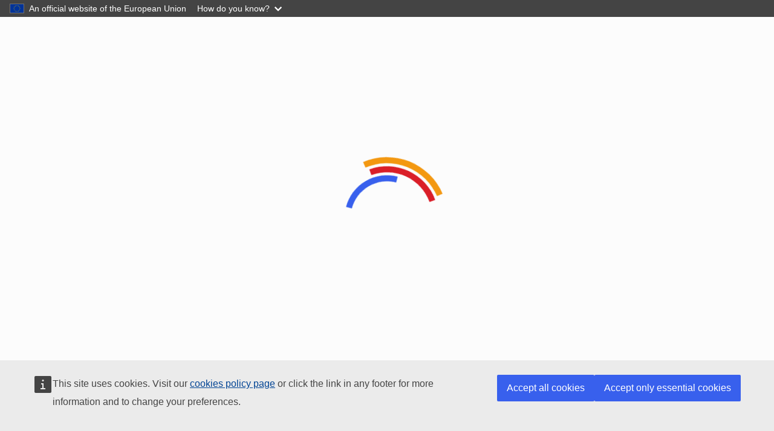

--- FILE ---
content_type: text/html; charset=utf-8
request_url: https://recruitment.jrc.ec.europa.eu/showprj.php?type=A&id=1966&target=
body_size: 50615
content:
<!doctype html>
<html class="eui-t-eui-legacy eui-fixed-page-top" data-beasties-container="">
  <head>
    <meta charset="utf-8">
    <title>JRC Recruitment Portal</title>
    <base href="/">

    <meta name="viewport" content="width=device-width, initial-scale=1">
    <meta content="IE=edge,chrome=1" http-equiv="X-UA-Compatible">

    <link rel="icon" type="image/x-icon" href="favicon.ico">

    <script type="application/json" nonce="NGINX_CSP_NONCE">
      {
        "utility": "cck",
        "url": "https://ec.europa.eu/info/cookies_en"
      }
    </script>

    <script type="application/json" nonce="NGINX_CSP_NONCE">
      {
        "utility": "analytics",
        "siteID": "141f9692-3549-45bc-ab69-0d3e2c2b347c",
        "sitePath": ["recruitment.jrc.ec.europa.eu"],
        "instance": "ec.europa.eu",
        "mode": "manual"
      }
    </script>

    <script defer="" src="https://webtools.europa.eu/load.js?globan=1110&amp;spa=1" type="text/javascript" nonce="NGINX_CSP_NONCE"></script>
  <style nonce="NGINX_CSP_NONCE">/*! normalize.css v8.0.1 | MIT License | github.com/necolas/normalize.css */html{-webkit-text-size-adjust:100%}:root{--eui-bc-transparent:#0000;--eui-bc-branding-120:#003676;--eui-bc-branding-120-contrast:#fff;--eui-bc-branding-100:#004494;--eui-bc-branding-100-contrast:#fff;--eui-bc-branding-80:#3369a9;--eui-bc-branding-80-contrast:#fff;--eui-bc-primary-160:#0a1f6c;--eui-bc-primary-160-contrast:#fff;--eui-bc-primary-140:#0f2fa2;--eui-bc-primary-140-contrast:#fff;--eui-bc-primary-130:#1338bd;--eui-bc-primary-130-contrast:#fff;--eui-bc-primary-120:#143fd9;--eui-bc-primary-120-contrast:#fff;--eui-bc-primary-110:#2651eb;--eui-bc-primary-110-contrast:#fff;--eui-bc-primary-100:#3860ed;--eui-bc-primary-100-contrast:#fff;--eui-bc-primary-80:#5577f0;--eui-bc-primary-80-contrast:#fff;--eui-bc-primary-60:#89a1f4;--eui-bc-primary-60-contrast:#000;--eui-bc-primary-40:#b1c0f8;--eui-bc-primary-40-contrast:#000;--eui-bc-primary-20:#d8e0fb;--eui-bc-primary-20-contrast:#000;--eui-bc-primary-10:#ebf3fd;--eui-bc-primary-10-contrast:#000;--eui-bc-primary-5:#f3f6fa;--eui-bc-primary-5-contrast:#000;--eui-bc-primary-0:#fff;--eui-bc-primary-0-contrast:#000;--eui-bc-neutral-160:#131313;--eui-bc-neutral-160-contrast:#fff;--eui-bc-neutral-140:#1d1d1d;--eui-bc-neutral-140-contrast:#fff;--eui-bc-neutral-130:#222;--eui-bc-neutral-130-contrast:#fff;--eui-bc-neutral-120:#262626;--eui-bc-neutral-120-contrast:#fff;--eui-bc-neutral-110:#2b2b2b;--eui-bc-neutral-110-contrast:#fff;--eui-bc-neutral-100:#303030;--eui-bc-neutral-100-contrast:#fff;--eui-bc-neutral-80:#595959;--eui-bc-neutral-80-contrast:#fff;--eui-bc-neutral-60:#838383;--eui-bc-neutral-60-contrast:#fff;--eui-bc-neutral-40:#acacac;--eui-bc-neutral-40-contrast:#000;--eui-bc-neutral-20:#d6d6d6;--eui-bc-neutral-20-contrast:#000;--eui-bc-neutral-10:#eaeaea;--eui-bc-neutral-10-contrast:#000;--eui-bc-neutral-5:#f5f5f5;--eui-bc-neutral-5-contrast:#000;--eui-bc-neutral-3:#f9f9f9;--eui-bc-neutral-3-contrast:#000;--eui-bc-neutral-0:#fff;--eui-bc-neutral-0-contrast:#000;--eui-bc-accent-160:#e08700;--eui-bc-accent-160-contrast:#000;--eui-bc-accent-140:#ff9d0a;--eui-bc-accent-140-contrast:#000;--eui-bc-accent-130:#ffa724;--eui-bc-accent-130-contrast:#000;--eui-bc-accent-120:#ffad33;--eui-bc-accent-120-contrast:#000;--eui-bc-accent-110:#ffb74d;--eui-bc-accent-110-contrast:#000;--eui-bc-accent-100:#ffbe5c;--eui-bc-accent-100-contrast:#000;--eui-bc-accent-80:#ffcb7c;--eui-bc-accent-80-contrast:#000;--eui-bc-accent-60:#ffd89d;--eui-bc-accent-60-contrast:#000;--eui-bc-accent-40:#ffe5be;--eui-bc-accent-40-contrast:#000;--eui-bc-accent-20:#fff2de;--eui-bc-accent-20-contrast:#000;--eui-bc-accent-10:#fff9ef;--eui-bc-accent-10-contrast:#000;--eui-bc-accent-5:#fffcf7;--eui-bc-accent-5-contrast:#000;--eui-bc-accent-0:#fff;--eui-bc-accent-0-contrast:#000;--eui-bc-info-160:#033863;--eui-bc-info-160-contrast:#fff;--eui-bc-info-140:#044e8b;--eui-bc-info-140-contrast:#fff;--eui-bc-info-130:#04579b;--eui-bc-info-130-contrast:#fff;--eui-bc-info-120:#0462ae;--eui-bc-info-120-contrast:#fff;--eui-bc-info-110:#046abd;--eui-bc-info-110-contrast:#fff;--eui-bc-info-100:#0578d6;--eui-bc-info-100-contrast:#fff;--eui-bc-info-80:#2791e7;--eui-bc-info-80-contrast:#fff;--eui-bc-info-60:#51a6ec;--eui-bc-info-60-contrast:#fff;--eui-bc-info-40:#8cc5f2;--eui-bc-info-40-contrast:#000;--eui-bc-info-20:#c8e3f9;--eui-bc-info-20-contrast:#000;--eui-bc-info-10:#e3f1fc;--eui-bc-info-10-contrast:#000;--eui-bc-info-5:#f0f7fd;--eui-bc-info-5-contrast:#000;--eui-bc-info-0:#fff;--eui-bc-info-0-contrast:#000;--eui-bc-success-160:#0e401d;--eui-bc-success-160-contrast:#fff;--eui-bc-success-140:#16612b;--eui-bc-success-140-contrast:#fff;--eui-bc-success-130:#197132;--eui-bc-success-130-contrast:#fff;--eui-bc-success-120:#1d813a;--eui-bc-success-120-contrast:#fff;--eui-bc-success-110:#209141;--eui-bc-success-110-contrast:#fff;--eui-bc-success-100:#24a148;--eui-bc-success-100-contrast:#fff;--eui-bc-success-80:#50b46d;--eui-bc-success-80-contrast:#fff;--eui-bc-success-60:#7cc791;--eui-bc-success-60-contrast:#000;--eui-bc-success-40:#a7d9b6;--eui-bc-success-40-contrast:#000;--eui-bc-success-20:#d3ecda;--eui-bc-success-20-contrast:#000;--eui-bc-success-10:#e9f6ed;--eui-bc-success-10-contrast:#000;--eui-bc-success-5:#f4faf6;--eui-bc-success-5-contrast:#000;--eui-bc-success-0:#fff;--eui-bc-success-0-contrast:#000;--eui-bc-warning-160:#613d07;--eui-bc-warning-160-contrast:#fff;--eui-bc-warning-140:#925b0a;--eui-bc-warning-140-contrast:#fff;--eui-bc-warning-130:#aa6a0c;--eui-bc-warning-130-contrast:#fff;--eui-bc-warning-120:#c27a0e;--eui-bc-warning-120-contrast:#fff;--eui-bc-warning-110:#db890f;--eui-bc-warning-110-contrast:#000;--eui-bc-warning-100:#f39811;--eui-bc-warning-100-contrast:#000;--eui-bc-warning-80:#f5ad41;--eui-bc-warning-80-contrast:#000;--eui-bc-warning-60:#f8c170;--eui-bc-warning-60-contrast:#000;--eui-bc-warning-40:#fad6a0;--eui-bc-warning-40-contrast:#000;--eui-bc-warning-20:#fdeacf;--eui-bc-warning-20-contrast:#000;--eui-bc-warning-10:#fef5e7;--eui-bc-warning-10-contrast:#000;--eui-bc-warning-5:#fefaf3;--eui-bc-warning-5-contrast:#000;--eui-bc-warning-0:#fff;--eui-bc-warning-0-contrast:#000;--eui-bc-danger-160:#570c10;--eui-bc-danger-160-contrast:#fff;--eui-bc-danger-140:#831218;--eui-bc-danger-140-contrast:#fff;--eui-bc-danger-130:#99151c;--eui-bc-danger-130-contrast:#fff;--eui-bc-danger-120:#ae1820;--eui-bc-danger-120-contrast:#fff;--eui-bc-danger-110:#c41b24;--eui-bc-danger-110-contrast:#fff;--eui-bc-danger-100:#da1e28;--eui-bc-danger-100-contrast:#fff;--eui-bc-danger-80:#e14b53;--eui-bc-danger-80-contrast:#fff;--eui-bc-danger-60:#e9787e;--eui-bc-danger-60-contrast:#000;--eui-bc-danger-40:#f0a5a9;--eui-bc-danger-40-contrast:#000;--eui-bc-danger-20:#f8d2d4;--eui-bc-danger-20-contrast:#000;--eui-bc-danger-10:#fbe9ea;--eui-bc-danger-10-contrast:#000;--eui-bc-danger-5:#fdf4f4;--eui-bc-danger-5-contrast:#000;--eui-bc-danger-0:#fff;--eui-bc-danger-0-contrast:#000;--eui-c-white:var(--eui-bc-neutral-0);--eui-c-neutral-min:var(--eui-bc-neutral-0);--eui-c-black:var(--eui-bc-neutral-160);--eui-c-neutral-max:var(--eui-bc-neutral-160);--eui-c-bg:#fcfcfc;--eui-c-text:var(--eui-bc-neutral-100);--eui-c-focus-visible:var(--eui-bc-primary-100);--eui-c-focus:var(--eui-bc-primary-20);--eui-c-hover:var(--eui-bc-primary-5);--eui-c-hover-disabled:var(--eui-bc-neutral-10);--eui-c-active:var(--eui-bc-primary-10);--eui-c-disabled:var(--eui-bc-neutral-60);--eui-c-neutral:var(--eui-bc-neutral-100);--eui-c-neutral-contrast:var(--eui-bc-neutral-100-contrast);--eui-c-neutral-darker:var(--eui-bc-neutral-140);--eui-c-neutral-darker-contrast:var(--eui-bc-neutral-140-contrast);--eui-c-neutral-dark:var(--eui-bc-neutral-110);--eui-c-neutral-dark-contrast:var(--eui-bc-neutral-110-contrast);--eui-c-neutral-light:var(--eui-bc-neutral-80);--eui-c-neutral-light-contrast:var(--eui-bc-neutral-80-contrast);--eui-c-neutral-lighter:var(--eui-bc-neutral-40);--eui-c-neutral-lighter-contrast:var(--eui-bc-neutral-40-contrast);--eui-c-neutral-lightest:var(--eui-bc-neutral-20);--eui-c-neutral-lightest-contrast:var(--eui-bc-neutral-20-contrast);--eui-c-neutral-bg:var(--eui-bc-neutral-10);--eui-c-neutral-bg-contrast:var(--eui-bc-neutral-10-contrast);--eui-c-neutral-bg-light:var(--eui-bc-neutral-5);--eui-c-neutral-bg-light-contrast:var(--eui-bc-neutral-5-contrast);--eui-c-neutral-bg-lighter:var(--eui-bc-neutral-3);--eui-c-neutral-bg-lighter-contrast:var(--eui-bc-neutral-3-contrast);--eui-c-branding:var(--eui-bc-branding-100);--eui-c-branding-contrast:var(--eui-bc-branding-100-contrast);--eui-c-branding-dark:var(--eui-bc-branding-120);--eui-c-branding-dark-contrast:var(--eui-bc-branding-120-contrast);--eui-c-branding-light:var(--eui-bc-branding-80);--eui-c-branding-light-contrast:var(--eui-bc-branding-80-contrast);--eui-c-primary:var(--eui-bc-primary-100);--eui-c-primary-contrast:var(--eui-bc-primary-100-contrast);--eui-c-primary-darker:var(--eui-bc-primary-140);--eui-c-primary-darker-contrast:var(--eui-bc-primary-140-contrast);--eui-c-primary-dark:var(--eui-bc-primary-120);--eui-c-primary-dark-contrast:var(--eui-bc-primary-120-contrast);--eui-c-primary-light:var(--eui-bc-primary-80);--eui-c-primary-light-contrast:var(--eui-bc-primary-80-contrast);--eui-c-primary-lighter:var(--eui-bc-primary-40);--eui-c-primary-lighter-contrast:var(--eui-bc-primary-40-contrast);--eui-c-primary-lightest:var(--eui-bc-primary-20);--eui-c-primary-lightest-contrast:var(--eui-bc-primary-20-contrast);--eui-c-primary-bg:var(--eui-bc-primary-10);--eui-c-primary-bg-contrast:var(--eui-bc-primary-10-contrast);--eui-c-primary-bg-light:var(--eui-bc-primary-5);--eui-c-primary-bg-light-contrast:var(--eui-bc-primary-5-contrast);--eui-c-info:var(--eui-bc-info-100);--eui-c-info-contrast:var(--eui-bc-info-100-contrast);--eui-c-info-darker:var(--eui-bc-info-140);--eui-c-info-darker-contrast:var(--eui-bc-info-140-contrast);--eui-c-info-dark:var(--eui-bc-info-120);--eui-c-info-dark-contrast:var(--eui-bc-info-120-contrast);--eui-c-info-light:var(--eui-bc-info-80);--eui-c-info-light-contrast:var(--eui-bc-info-80-contrast);--eui-c-info-lighter:var(--eui-bc-info-40);--eui-c-info-lighter-contrast:var(--eui-bc-info-40-contrast);--eui-c-info-lightest:var(--eui-bc-info-20);--eui-c-info-lightest-contrast:var(--eui-bc-info-20-contrast);--eui-c-info-bg:var(--eui-bc-info-10);--eui-c-info-bg-contrast:var(--eui-bc-info-10-contrast);--eui-c-info-bg-light:var(--eui-bc-info-5);--eui-c-info-bg-light-contrast:var(--eui-bc-info-5-contrast);--eui-c-accent:var(--eui-bc-accent-100);--eui-c-accent-contrast:var(--eui-bc-accent-100-contrast);--eui-c-accent-darker:var(--eui-bc-accent-140);--eui-c-accent-darker-contrast:var(--eui-bc-accent-140-contrast);--eui-c-accent-dark:var(--eui-bc-accent-120);--eui-c-accent-dark-contrast:var(--eui-bc-accent-120-contrast);--eui-c-accent-light:var(--eui-bc-accent-80);--eui-c-accent-light-contrast:var(--eui-bc-accent-80-contrast);--eui-c-accent-lighter:var(--eui-bc-accent-60);--eui-c-accent-lighter-contrast:var(--eui-bc-accent-60-contrast);--eui-c-accent-lightest:var(--eui-bc-accent-20);--eui-c-accent-lightest-contrast:var(--eui-bc-accent-20-contrast);--eui-c-accent-bg:var(--eui-bc-accent-10);--eui-c-accent-bg-contrast:var(--eui-bc-accent-10-contrast);--eui-c-accent-bg-light:var(--eui-bc-accent-5);--eui-c-accent-bg-light-contrast:var(--eui-bc-accent-5-contrast);--eui-c-success:var(--eui-bc-success-100);--eui-c-success-contrast:var(--eui-bc-success-100-contrast);--eui-c-success-darker:var(--eui-bc-success-140);--eui-c-success-darker-contrast:var(--eui-bc-success-140-contrast);--eui-c-success-dark:var(--eui-bc-success-120);--eui-c-success-dark-contrast:var(--eui-bc-success-120-contrast);--eui-c-success-light:var(--eui-bc-success-80);--eui-c-success-light-contrast:var(--eui-bc-success-80-contrast);--eui-c-success-lighter:var(--eui-bc-success-40);--eui-c-success-lighter-contrast:var(--eui-bc-success-40-contrast);--eui-c-success-lightest:var(--eui-bc-success-20);--eui-c-success-lightest-contrast:var(--eui-bc-success-20-contrast);--eui-c-success-bg:var(--eui-bc-success-10);--eui-c-success-bg-contrast:var(--eui-bc-success-10-contrast);--eui-c-success-bg-light:var(--eui-bc-success-5);--eui-c-success-bg-light-contrast:var(--eui-bc-success-5-contrast);--eui-c-warning:var(--eui-bc-warning-100);--eui-c-warning-contrast:var(--eui-bc-warning-100-contrast);--eui-c-warning-darker:var(--eui-bc-warning-140);--eui-c-warning-darker-contrast:var(--eui-bc-warning-140-contrast);--eui-c-warning-dark:var(--eui-bc-warning-120);--eui-c-warning-dark-contrast:var(--eui-bc-warning-120-contrast);--eui-c-warning-light:var(--eui-bc-warning-80);--eui-c-warning-light-contrast:var(--eui-bc-warning-80-contrast);--eui-c-warning-lighter:var(--eui-bc-warning-60);--eui-c-warning-lighter-contrast:var(--eui-bc-warning-60-contrast);--eui-c-warning-lightest:var(--eui-bc-warning-20);--eui-c-warning-lightest-contrast:var(--eui-bc-warning-20-contrast);--eui-c-warning-bg:var(--eui-bc-warning-10);--eui-c-warning-bg-contrast:var(--eui-bc-warning-10-contrast);--eui-c-warning-bg-light:var(--eui-bc-warning-5);--eui-c-warning-bg-light-contrast:var(--eui-bc-warning-5-contrast);--eui-c-danger:var(--eui-bc-danger-100);--eui-c-danger-contrast:var(--eui-bc-danger-100-contrast);--eui-c-danger-darker:var(--eui-bc-danger-140);--eui-c-danger-darker-contrast:var(--eui-bc-danger-140-contrast);--eui-c-danger-dark:var(--eui-bc-danger-120);--eui-c-danger-dark-contrast:var(--eui-bc-danger-120-contrast);--eui-c-danger-light:var(--eui-bc-danger-80);--eui-c-danger-light-contrast:var(--eui-bc-danger-80-contrast);--eui-c-danger-lighter:var(--eui-bc-danger-40);--eui-c-danger-lighter-contrast:var(--eui-bc-danger-40-contrast);--eui-c-danger-lightest:var(--eui-bc-danger-20);--eui-c-danger-lightest-contrast:var(--eui-bc-danger-20-contrast);--eui-c-danger-bg:var(--eui-bc-danger-10);--eui-c-danger-bg-contrast:var(--eui-bc-danger-10-contrast);--eui-c-danger-bg-light:var(--eui-bc-danger-5);--eui-c-danger-bg-light-contrast:var(--eui-bc-danger-5-contrast);--eui-f-family:Arial,"Helvetica Neue",Helvetica,sans-serif;--eui-f-family-monospace:"Consolas","Liberation Mono","Courier New",monospace;--eui-f-size-base:16px;--eui-f:var(--eui-f-m);--eui-f-bold:var(--eui-f-m-bold);--eui-f-xs:normal normal 400 var(--eui-f-size-xs)/var(--eui-f-line-height-xs) var(--eui-f-family);--eui-f-xs-medium:normal normal 400 var(--eui-f-size-xs)/var(--eui-f-line-height-xs) var(--eui-f-family);--eui-f-xs-semi-bold:normal normal 700 var(--eui-f-size-xs)/var(--eui-f-line-height-xs) var(--eui-f-family);--eui-f-xs-bold:normal normal 700 var(--eui-f-size-xs)/var(--eui-f-line-height-xs) var(--eui-f-family);--eui-f-s:normal normal 400 var(--eui-f-size-s)/var(--eui-f-line-height-s) var(--eui-f-family);--eui-f-s-medium:normal normal 400 var(--eui-f-size-s)/var(--eui-f-line-height-s) var(--eui-f-family);--eui-f-s-semi-bold:normal normal 700 var(--eui-f-size-s)/var(--eui-f-line-height-s) var(--eui-f-family);--eui-f-s-bold:normal normal 700 var(--eui-f-size-s)/var(--eui-f-line-height-s) var(--eui-f-family);--eui-f-m:normal normal 400 var(--eui-f-size-m)/var(--eui-f-line-height-m) var(--eui-f-family);--eui-f-m-medium:normal normal 400 var(--eui-f-size-m)/var(--eui-f-line-height-m) var(--eui-f-family);--eui-f-m-semi-bold:normal normal 700 var(--eui-f-size-m)/var(--eui-f-line-height-m) var(--eui-f-family);--eui-f-m-bold:normal normal 700 var(--eui-f-size-m)/var(--eui-f-line-height-m) var(--eui-f-family);--eui-f-l:normal normal 400 var(--eui-f-size-l)/var(--eui-f-line-height-l) var(--eui-f-family);--eui-f-l-medium:normal normal 400 var(--eui-f-size-l)/var(--eui-f-line-height-l) var(--eui-f-family);--eui-f-l-semi-bold:normal normal 700 var(--eui-f-size-l)/var(--eui-f-line-height-l) var(--eui-f-family);--eui-f-l-bold:normal normal 700 var(--eui-f-size-l)/var(--eui-f-line-height-l) var(--eui-f-family);--eui-f-xl:normal normal 400 var(--eui-f-size-xl)/var(--eui-f-line-height-xl) var(--eui-f-family);--eui-f-xl-medium:normal normal 400 var(--eui-f-size-xl)/var(--eui-f-line-height-xl) var(--eui-f-family);--eui-f-xl-semi-bold:normal normal 700 var(--eui-f-size-xl)/var(--eui-f-line-height-xl) var(--eui-f-family);--eui-f-xl-bold:normal normal 700 var(--eui-f-size-xl)/var(--eui-f-line-height-xl) var(--eui-f-family);--eui-f-2xl:normal normal 400 var(--eui-f-size-2xl)/var(--eui-f-line-height-2xl) var(--eui-f-family);--eui-f-2xl-medium:normal normal 400 var(--eui-f-size-2xl)/var(--eui-f-line-height-2xl) var(--eui-f-family);--eui-f-2xl-semi-bold:normal normal 700 var(--eui-f-size-2xl)/var(--eui-f-line-height-2xl) var(--eui-f-family);--eui-f-2xl-bold:normal normal 700 var(--eui-f-size-2xl)/var(--eui-f-line-height-2xl) var(--eui-f-family);--eui-f-3xl:normal normal 400 var(--eui-f-size-3xl)/var(--eui-f-line-height-3xl) var(--eui-f-family);--eui-f-3xl-medium:normal normal 400 var(--eui-f-size-3xl)/var(--eui-f-line-height-3xl) var(--eui-f-family);--eui-f-3xl-semi-bold:normal normal 700 var(--eui-f-size-3xl)/var(--eui-f-line-height-3xl) var(--eui-f-family);--eui-f-3xl-bold:normal normal 700 var(--eui-f-size-3xl)/var(--eui-f-line-height-3xl) var(--eui-f-family);--eui-f-4xl:normal normal 400 var(--eui-f-size-4xl)/var(--eui-f-line-height-4xl) var(--eui-f-family);--eui-f-4xl-medium:normal normal 400 var(--eui-f-size-4xl)/var(--eui-f-line-height-4xl) var(--eui-f-family);--eui-f-4xl-semi-bold:normal normal 700 var(--eui-f-size-4xl)/var(--eui-f-line-height-4xl) var(--eui-f-family);--eui-f-4xl-bold:normal normal 700 var(--eui-f-size-4xl)/var(--eui-f-line-height-4xl) var(--eui-f-family);--eui-f-5xl:normal normal 400 var(--eui-f-size-5xl)/var(--eui-f-line-height-5xl) var(--eui-f-family);--eui-f-5xl-medium:normal normal 400 var(--eui-f-size-5xl)/var(--eui-f-line-height-5xl) var(--eui-f-family);--eui-f-5xl-semi-bold:normal normal 700 var(--eui-f-size-5xl)/var(--eui-f-line-height-5xl) var(--eui-f-family);--eui-f-5xl-bold:normal normal 700 var(--eui-f-size-5xl)/var(--eui-f-line-height-5xl) var(--eui-f-family);--eui-f-6xl:normal normal 400 var(--eui-f-size-6xl)/var(--eui-f-line-height-6xl) var(--eui-f-family);--eui-f-6xl-medium:normal normal 400 var(--eui-f-size-6xl)/var(--eui-f-line-height-6xl) var(--eui-f-family);--eui-f-6xl-semi-bold:normal normal 700 var(--eui-f-size-6xl)/var(--eui-f-line-height-6xl) var(--eui-f-family);--eui-f-6xl-bold:normal normal 700 var(--eui-f-size-6xl)/var(--eui-f-line-height-6xl) var(--eui-f-family);--eui-f-xs-compact:normal normal 400 var(--eui-f-size-xs-compact)/var(--eui-f-line-height-xs-compact) var(--eui-f-family);--eui-f-xs-compact-medium:normal normal 400 var(--eui-f-size-xs-compact)/var(--eui-f-line-height-xs-compact) var(--eui-f-family);--eui-f-xs-compact-semi-bold:normal normal 700 var(--eui-f-size-xs-compact)/var(--eui-f-line-height-xs-compact) var(--eui-f-family);--eui-f-xs-compact-bold:normal normal 700 var(--eui-f-size-xs-compact)/var(--eui-f-line-height-xs-compact) var(--eui-f-family);--eui-f-s-compact:normal normal 400 var(--eui-f-size-s-compact)/var(--eui-f-line-height-s-compact) var(--eui-f-family);--eui-f-s-compact-medium:normal normal 400 var(--eui-f-size-s-compact)/var(--eui-f-line-height-s-compact) var(--eui-f-family);--eui-f-s-compact-semi-bold:normal normal 700 var(--eui-f-size-s-compact)/var(--eui-f-line-height-s-compact) var(--eui-f-family);--eui-f-s-compact-bold:normal normal 700 var(--eui-f-size-s-compact)/var(--eui-f-line-height-s-compact) var(--eui-f-family);--eui-f-m-compact:normal normal 400 var(--eui-f-size-m-compact)/var(--eui-f-line-height-m-compact) var(--eui-f-family);--eui-f-m-compact-medium:normal normal 400 var(--eui-f-size-m-compact)/var(--eui-f-line-height-m-compact) var(--eui-f-family);--eui-f-m-compact-semi-bold:normal normal 700 var(--eui-f-size-m-compact)/var(--eui-f-line-height-m-compact) var(--eui-f-family);--eui-f-m-compact-bold:normal normal 700 var(--eui-f-size-m-compact)/var(--eui-f-line-height-m-compact) var(--eui-f-family);--eui-f-l-compact:normal normal 400 var(--eui-f-size-l-compact)/var(--eui-f-line-height-l-compact) var(--eui-f-family);--eui-f-l-compact-medium:normal normal 400 var(--eui-f-size-l-compact)/var(--eui-f-line-height-l-compact) var(--eui-f-family);--eui-f-l-compact-semi-bold:normal normal 700 var(--eui-f-size-l-compact)/var(--eui-f-line-height-l-compact) var(--eui-f-family);--eui-f-l-compact-bold:normal normal 700 var(--eui-f-size-l-compact)/var(--eui-f-line-height-l-compact) var(--eui-f-family);--eui-f-xl-compact:normal normal 400 var(--eui-f-size-xl-compact)/var(--eui-f-line-height-xl-compact) var(--eui-f-family);--eui-f-xl-compact-medium:normal normal 400 var(--eui-f-size-xl-compact)/var(--eui-f-line-height-xl-compact) var(--eui-f-family);--eui-f-xl-compact-semi-bold:normal normal 700 var(--eui-f-size-xl-compact)/var(--eui-f-line-height-xl-compact) var(--eui-f-family);--eui-f-xl-compact-bold:normal normal 700 var(--eui-f-size-xl-compact)/var(--eui-f-line-height-xl-compact) var(--eui-f-family);--eui-f-2xl-compact:normal normal 400 var(--eui-f-size-2xl-compact)/var(--eui-f-line-height-2xl-compact) var(--eui-f-family);--eui-f-2xl-compact-medium:normal normal 400 var(--eui-f-size-2xl-compact)/var(--eui-f-line-height-2xl-compact) var(--eui-f-family);--eui-f-2xl-compact-semi-bold:normal normal 700 var(--eui-f-size-2xl-compact)/var(--eui-f-line-height-2xl-compact) var(--eui-f-family);--eui-f-2xl-compact-bold:normal normal 700 var(--eui-f-size-2xl-compact)/var(--eui-f-line-height-2xl-compact) var(--eui-f-family);--eui-f-3xl-compact:normal normal 400 var(--eui-f-size-3xl-compact)/var(--eui-f-line-height-3xl-compact) var(--eui-f-family);--eui-f-3xl-compact-medium:normal normal 400 var(--eui-f-size-3xl-compact)/var(--eui-f-line-height-3xl-compact) var(--eui-f-family);--eui-f-3xl-compact-semi-bold:normal normal 700 var(--eui-f-size-3xl-compact)/var(--eui-f-line-height-3xl-compact) var(--eui-f-family);--eui-f-3xl-compact-bold:normal normal 700 var(--eui-f-size-3xl-compact)/var(--eui-f-line-height-3xl-compact) var(--eui-f-family);--eui-f-4xl-compact:normal normal 400 var(--eui-f-size-4xl-compact)/var(--eui-f-line-height-4xl-compact) var(--eui-f-family);--eui-f-4xl-compact-medium:normal normal 400 var(--eui-f-size-4xl-compact)/var(--eui-f-line-height-4xl-compact) var(--eui-f-family);--eui-f-4xl-compact-semi-bold:normal normal 700 var(--eui-f-size-4xl-compact)/var(--eui-f-line-height-4xl-compact) var(--eui-f-family);--eui-f-4xl-compact-bold:normal normal 700 var(--eui-f-size-4xl-compact)/var(--eui-f-line-height-4xl-compact) var(--eui-f-family);--eui-f-5xl-compact:normal normal 400 var(--eui-f-size-5xl-compact)/var(--eui-f-line-height-5xl-compact) var(--eui-f-family);--eui-f-5xl-compact-medium:normal normal 400 var(--eui-f-size-5xl-compact)/var(--eui-f-line-height-5xl-compact) var(--eui-f-family);--eui-f-5xl-compact-semi-bold:normal normal 700 var(--eui-f-size-5xl-compact)/var(--eui-f-line-height-5xl-compact) var(--eui-f-family);--eui-f-5xl-compact-bold:normal normal 700 var(--eui-f-size-5xl-compact)/var(--eui-f-line-height-5xl-compact) var(--eui-f-family);--eui-f-6xl-compact:normal normal 400 var(--eui-f-size-6xl-compact)/var(--eui-f-line-height-6xl-compact) var(--eui-f-family);--eui-f-6xl-compact-medium:normal normal 400 var(--eui-f-size-6xl-compact)/var(--eui-f-line-height-6xl-compact) var(--eui-f-family);--eui-f-6xl-compact-semi-bold:normal normal 700 var(--eui-f-size-6xl-compact)/var(--eui-f-line-height-6xl-compact) var(--eui-f-family);--eui-f-6xl-compact-bold:normal normal 700 var(--eui-f-size-6xl-compact)/var(--eui-f-line-height-6xl-compact) var(--eui-f-family);--eui-f-size-xs:0.75rem;--eui-f-size-xs-compact:0.75rem;--eui-f-size-s:0.875rem;--eui-f-size-s-compact:0.875rem;--eui-f-size-m:1rem;--eui-f-size-m-compact:1rem;--eui-f-size-l:1.25rem;--eui-f-size-l-compact:1.25rem;--eui-f-size-xl:1.5rem;--eui-f-size-xl-compact:1.5rem;--eui-f-size-2xl:1.75rem;--eui-f-size-2xl-compact:1.75rem;--eui-f-size-3xl:2rem;--eui-f-size-3xl-compact:2rem;--eui-f-size-4xl:2.5rem;--eui-f-size-4xl-compact:2.5rem;--eui-f-size-5xl:2.75rem;--eui-f-size-5xl-compact:2.75rem;--eui-f-size-6xl:3rem;--eui-f-size-6xl-compact:3rem;--eui-f-line-height-xs:1.25rem;--eui-f-line-height-s:1.25rem;--eui-f-line-height-m:1.5rem;--eui-f-line-height-l:1.75rem;--eui-f-line-height-xl:2.25rem;--eui-f-line-height-2xl:2.5rem;--eui-f-line-height-3xl:2.75rem;--eui-f-line-height-4xl:3rem;--eui-f-line-height-5xl:3.25rem;--eui-f-line-height-6xl:3.5rem;--eui-f-line-height-xs-compact:1rem;--eui-f-line-height-s-compact:1rem;--eui-f-line-height-m-compact:1.25rem;--eui-f-line-height-l-compact:1.5rem;--eui-f-line-height-xl-compact:1.75rem;--eui-f-line-height-2xl-compact:2rem;--eui-f-line-height-3xl-compact:2.5rem;--eui-f-line-height-4xl-compact:2.75rem;--eui-f-line-height-5xl-compact:3rem;--eui-f-line-height-6xl-compact:3.25rem;--eui-f-weight-regular:400;--eui-f-weight-medium:400;--eui-f-weight-semi-bold:700;--eui-f-weight-bold:700;--eui-f-display-xl-size:3.25rem;--eui-f-display-xl-line-height:4rem;--eui-f-display-l-size:3rem;--eui-f-display-l-line-height:3.5rem;--eui-f-title-xl-size:2.5rem;--eui-f-title-xl-line-height:3rem;--eui-f-title-l-size:2.5rem;--eui-f-title-l-line-height:2.5rem;--eui-f-title-m-size:1.75rem;--eui-f-title-m-line-height:2.25rem;--eui-f-title-s-size:1.5rem;--eui-f-title-s-line-height:2rem;--eui-f-title-xs-size:1.25rem;--eui-f-title-xs-line-height:1.75rem;--eui-f-title-2xs-size:1rem;--eui-f-title-2xs-line-height:1.5rem;--eui-f-label-l-size:1rem;--eui-f-label-l-line-height:1.5rem;--eui-f-label-m-size:0.875rem;--eui-f-label-m-line-height:1.25rem;--eui-f-body-l-size:1.25rem;--eui-f-body-l-line-height:1.75rem;--eui-f-body-m-size:1rem;--eui-f-body-m-line-height:1.5rem;--eui-f-body-s-size:0.875rem;--eui-f-body-s-line-height:1.25rem;--eui-f-micro-m-size:0.75rem;--eui-f-micro-m-line-height:1rem;--eui-f-micro-s-size:0.625rem;--eui-f-micro-s-line-height:0.75rem}@media screen and (min-width:768px) and (max-width:995px){:root{--eui-f-display-xl-size:3rem;--eui-f-display-xl-line-height:3.5rem}}@media screen and (max-width:767px){:root{--eui-f-display-xl-size:2.25rem;--eui-f-display-xl-line-height:2.5rem}}@media screen and (min-width:768px) and (max-width:995px){:root{--eui-f-display-l-size:2.75rem;--eui-f-display-l-line-height:3.25rem}}@media screen and (max-width:767px){:root{--eui-f-display-l-size:2rem;--eui-f-display-l-line-height:2.25rem}}@media screen and (min-width:768px) and (max-width:995px){:root{--eui-f-title-xl-size:2rem;--eui-f-title-xl-line-height:2.75rem}}@media screen and (max-width:767px){:root{--eui-f-title-xl-size:1.75rem;--eui-f-title-xl-line-height:2.5rem}}@media screen and (min-width:768px) and (max-width:995px){:root{--eui-f-title-l-size:2rem;--eui-f-title-l-line-height:2.5rem}}@media screen and (max-width:767px){:root{--eui-f-title-l-size:1.75rem;--eui-f-title-l-line-height:2.25rem}}@media screen and (min-width:768px) and (max-width:995px){:root{--eui-f-title-m-size:1.625rem;--eui-f-title-m-line-height:2.25rem}}@media screen and (max-width:767px){:root{--eui-f-title-m-size:1.5rem;--eui-f-title-m-line-height:2rem}}@media screen and (min-width:768px) and (max-width:995px){:root{--eui-f-title-s-size:1.5rem;--eui-f-title-s-line-height:2rem}}@media screen and (max-width:767px){:root{--eui-f-title-s-size:1.25rem;--eui-f-title-s-line-height:1.75rem}}@media screen and (min-width:768px) and (max-width:995px){:root{--eui-f-title-xs-size:1.25rem;--eui-f-title-xs-line-height:1.75rem}}@media screen and (max-width:767px){:root{--eui-f-title-xs-size:1.2rem;--eui-f-title-xs-line-height:1.5rem}}:root{--eui-s-none:0;--eui-s-6xs:0.0625rem;--eui-s-5xs:0.0625rem;--eui-s-4xs:0.0625rem;--eui-s-3xs:0.125rem;--eui-s-2xs:0.25rem;--eui-s-xs:0.5rem;--eui-s-s:0.75rem;--eui-s-m:1rem;--eui-s-l:1.25rem;--eui-s-xl:1.5rem;--eui-s-2xl:2rem;--eui-s-3xl:2.5rem;--eui-s-4xl:3rem;--eui-s-5xl:3.5rem;--eui-s-6xl:4rem;--eui-s-7xl:5rem;--eui-s-8xl:6rem;--eui-br-none:0;--eui-br-s:2px;--eui-br-m:4px;--eui-br-l:6px;--eui-br-xl:8px;--eui-br-max:999px;--eui-bp-xs:0;--eui-bp-sm:480px;--eui-bp-md:768px;--eui-bp-lg:996px;--eui-bp-xl:1140px;--eui-bp-xxl:1440px;--eui-bp-fhd:1920px;--eui-bp-2k:2560px;--eui-bp-4k:3840px;--eui-bw-none:0;--eui-bw-xs:1px;--eui-bw-s:2px;--eui-bw-m:4px;--eui-sh-none:none;--eui-sh-1:0 2px 1px -1px #0003,0 1px 1px 0 #00000024,0 1px 3px 0 #0000001f;--eui-sh-2:0 3px 1px -2px #0003,0 2px 2px 0 #00000024,0 1px 5px 0 #0000001f;--eui-sh-3:0 3px 1px -2px #0003,0 3px 4px 0 #00000024,0 1px 8px 0 #0000001f;--eui-sh-4:0 2px 4px -1px #0003,0 4px 5px 0 #00000024,0 1px 10px 0 #0000001f;--eui-sh-6:0px 3px 5px -1px #0003,0px 6px 10px 0px #00000024,0px 1px 18px 0px #0000001f;--eui-sh-8:0px 5px 5px -3px #0003,0px 8px 10px 1px #00000024,0px 3px 14px 2px #0000001f;--eui-sh-9:0px 5px 6px -3px #0003,0px 9px 12px 1px #00000024,0px 3px 16px 2px #0000001f;--eui-sh-12:0px 7px 8px -4px #0003,0px 12px 17px 2px #00000024,0px 5px 22px 4px #0000001f;--eui-sh-16:0px 8px 10px -5px #0003,0px 16px 24px 2px #00000024,0px 6px 30px 5px #0000001f;--eui-sh-24:0px 11px 15px -7px #0003,0px 24px 38px 3px #00000024,0px 9px 46px 8px #0000001f;--eui-sh-card:0px 8px 13px -3px #00000012;--eui-is-2xs:0.75rem;--eui-is-xs:1rem;--eui-is-s:1.25rem;--eui-is-m:1.5rem;--eui-is-l:2rem;--eui-is-xl:2.5rem;--eui-is-2xl:3rem;--eui-is-3xl:3.5rem;--eui-is-4xl:4rem;--eui-is-fluid:1em;--eui-o-none:0;--eui-o-25:0.25;--eui-o-50:0.5;--eui-o-75:0.75;--eui-o-100:1;--eui-zi-auto:auto;--eui-zi-zero:0;--eui-zi-root:1;--eui-zi-input-maxlength:2;--eui-zi-clearable-icon:3;--eui-zi-breadcrumb:9;--eui-zi-header:10;--eui-zi-top-message:12;--eui-zi-nav:15;--eui-zi-loading-indicator:20;--eui-zi-cdk-overlay-pane:999;--eui-zi-logo:1000;--eui-zi-sticky:1040;--eui-zi-sidebar:1044;--eui-zi-overlay:1045;--eui-zi-btn-floating:1046;--eui-zi-highlighted:1047;--eui-zi-footer-action-bar:1048;--eui-zi-modal-backdrop:1049;--eui-zi-modal:1050;--eui-zi-menu:1060;--eui-zi-tooltip:1070;--eui-zi-max:9999;--eui-zi-cdk-overlay-container:10000;--eui-zi-block-document:10010;--eui-zi-growl-message:99999;--eui-internal-icon-checkmark-path:url('check.741bf680b24e7d45.svg');--eui-internal-icon-remove-path:url('remove.5501b2683d9e2fb0.svg');--eui-internal-icon-ellipse-path:url('ellipse.1465cf578032d0c3.svg');--eui-internal-icon-external-path:url('external.0dcf4d1cf55a371d.svg');--eui-internal-icon-chevron-down-path:url('chevron-down.0414cc5b332dcab0.svg');--eui-base-line-height:1.5;--eui-base-scale-factor:1;--eui-base-animation-linear-out-slow-in-timing-function:cubic-bezier(0,0,0.2,1);--eui-base-animation-fast-out-slow-in-timing-function:cubic-bezier(0.4,0,0.2,1);--eui-base-animation-fast-out-linear-in-timing-function:cubic-bezier(0.4,0,1,1);--eui-base-animation-ease-timing-function:cubic-bezier(0.25,0.1,0.25,1);--eui-base-animation-ease-in-out-timing-function:ease-in-out;--eui-base-animation-duration-fast:0.25s;--eui-base-animation-duration-medium:0.5s;--eui-base-animation-duration-slow:1s;--eui-base-animation-duration-base:500ms;--eui-base-animation-duration:var(--eui-base-animation-duration-base);--eui-base-animation-transition-base:all 0.2s var(--eui-base-animation-linear-out-slow-in-timing-function);--eui-base-animation-transition-ease:all 0.2s var(--eui-base-animation-ease-timing-function);--eui-base-animation-transition-ease-in-out:all 0.2s var(--eui-base-animation-ease-in-out-timing-function);--eui-base-animation-transition-ease-in-out-1s:all 1s var(--eui-base-animation-ease-in-out-timing-function);--eui-base-animation-delay:0s;--eui-base-animation-direction:normal;--eui-base-animation-fill-mode:forwards;--eui-base-animation-background-color:var(--eui-c-primary-lighter);--eui-app-header-height-default:0px;--eui-app-header-height:0px;--eui-app-header-height-active:90px;--eui-app-header-height-shrink:0px;--eui-app-breadcrumb-height-default:0px;--eui-app-breadcrumb-height:0px;--eui-app-breadcrumb-height-active:20px;--eui-app-top-message-height-default:0px;--eui-app-top-message-height:0px;--eui-app-top-message-height-active:42px;--eui-app-toolbar-height-default:0px;--eui-app-toolbar-height:0px;--eui-app-toolbar-height-active:60px;--eui-app-sidebar-width-default:0px;--eui-app-sidebar-width:0px;--eui-app-sidebar-width-active:300px;--eui-app-sidebar-width-close-default:0px;--eui-app-sidebar-width-close:0px;--eui-app-sidebar-width-close-active:64px;--eui-app-sidebar-header-height:0px;--eui-app-sidebar-header-height-default:0px;--eui-app-sidebar-header-height-active:48px;--eui-app-sidebar-header-user-profile:64px;--eui-app-sidebar-footer-height:0px;--eui-app-sidebar-footer-height-default:0px;--eui-app-sidebar-footer-height-active:24px;--eui-page-header-with-subtitle-height:4rem;--eui-page-header-without-subtitle-height:2rem;--eui-page-column--size-s:50px;--eui-page-column--size-m:150px;--eui-page-column--size-l:200px;--eui-page-column--size-xl:250px;--eui-page-column--size-xxl:300px;--eui-page-column--size-xxxl:350px;--eui-page-column-footer-height:3.5rem}html{--mat-datepicker-calendar-container-shape:var(--eui-s-2xs);--mat-datepicker-calendar-container-touch-shape:var(--eui-s-2xs);--mat-datepicker-calendar-container-elevation-shadow:var(--eui-sh-2);--mat-datepicker-calendar-container-touch-elevation-shadow:var(--eui-sh-2);--mat-datepicker-calendar-date-selected-state-text-color:var(--eui-c-white);--mat-datepicker-calendar-date-selected-state-background-color:var(--eui-c-primary);--mat-datepicker-calendar-date-selected-disabled-state-background-color:#00449466;--mat-datepicker-calendar-date-today-selected-state-outline-color:var(--eui-c-white);--mat-datepicker-calendar-date-focus-state-background-color:var(--eui-c-focus);--mat-datepicker-calendar-date-hover-state-background-color:var(--eui-c-primary-bg);--mat-datepicker-toggle-active-state-icon-color:var(--eui-c-primary);--mat-datepicker-calendar-date-in-range-state-background-color:#00449433;--mat-datepicker-calendar-date-in-comparison-range-state-background-color:var(--eui-c-accent-dark);--mat-datepicker-calendar-date-in-overlap-range-state-background-color:var(--eui-c-success-lighter);--mat-datepicker-calendar-date-in-overlap-range-selected-state-background-color:var(--eui-c-success-light);--mat-datepicker-toggle-icon-color:var(--eui-c-neutral-light);--mat-datepicker-calendar-body-label-text-color:var(--eui-c-neutral-light);--mat-datepicker-calendar-period-button-text-color:var(--eui-c-neutral);--mat-datepicker-calendar-period-button-icon-color:var(--eui-c-neutral-light);--mat-datepicker-calendar-navigation-button-icon-color:var(--eui-c-neutral-light);--mat-datepicker-calendar-header-divider-color:#0000001f;--mat-datepicker-calendar-header-text-color:var(--eui-c-neutral-light);--mat-datepicker-calendar-date-today-outline-color:#00000061;--mat-datepicker-calendar-date-today-disabled-state-outline-color:#0000002e;--mat-datepicker-calendar-date-text-color:#000000de;--mat-datepicker-calendar-date-outline-color:#0000;--mat-datepicker-calendar-date-disabled-state-text-color:#00000061;--mat-datepicker-calendar-date-preview-state-outline-color:#0000003d;--mat-datepicker-range-input-separator-color:#000000de;--mat-datepicker-range-input-disabled-state-separator-color:#00000061;--mat-datepicker-range-input-disabled-state-text-color:#00000061;--mat-datepicker-calendar-container-background-color:var(--eui-c-white);--mat-datepicker-calendar-container-text-color:#000000de}html{box-sizing:border-box}*,:after,:before{box-sizing:inherit}html{display:block;font-size:var(--eui-f-size-base)}body,html{height:100%;line-height:var(--eui-base-line-height)}body{font-feature-settings:"liga";-moz-font-smoothing:antialiased;-webkit-font-smoothing:antialiased;background-color:var(--eui-c-bg);color:var(--eui-c-text);font-family:var(--eui-f-family);font-size:var(--eui-f-size-base);font-style:normal;font-weight:400;margin:0;text-align:start;text-rendering:optimizeLegibility}#loader-wrapper{height:100%;left:0;position:fixed;top:0;width:100%;z-index:1000}#loader-wrapper #loader{animation:spin 2s linear infinite;animation:hourglass 5s linear infinite;border:10px solid #0000;border-radius:50%;border-top:10px solid var(--eui-c-warning);display:block;height:200px;left:50%;margin:-100px 0 0 -100px;position:relative;top:50%;width:200px}#loader-wrapper #loader:before{animation:spin 2s linear infinite;animation:hourglass 4s linear infinite;border:10px solid #0000;border-radius:50%;border-top:10px solid var(--eui-c-danger);bottom:5px;content:"";left:5px;position:absolute;right:5px;top:5px}#loader-wrapper #loader:after{animation:spin 1s linear infinite;animation:hourglass 3s linear infinite;border:10px solid #0000;border-radius:50%;border-top:10px solid var(--eui-c-primary);bottom:20px;content:"";left:20px;position:absolute;right:20px;top:20px}@keyframes spin{0%{transform:rotate(0deg)}to{transform:rotate(1turn)}}@keyframes hourglass{0%{animation-timing-function:cubic-bezier(.55,.055,.675,.19);transform:rotate(0)}50%{animation-timing-function:cubic-bezier(.215,.61,.355,1);transform:rotate(900deg)}to{transform:rotate(5turn)}}
@charset "UTF-8";@media screen{
  /*! @ecl/preset-ec - 4.8.1 Built on 2024-10-17T09:31:53.003Z */
  /*! normalize.css v8.0.1 | MIT License | github.com/necolas/normalize.css */html{-webkit-text-size-adjust:100%;line-height:1.15}body{margin:0;overflow-x:hidden} /*! @ecl/preset-ec - 4.8.1 Built on 2024-10-17T09:31:53.003Z */:root{--ecl-color-primary:#3860ed;--ecl-color-primary-180:#051036;--ecl-color-primary-160:#0a1f6c;--ecl-color-primary-140:#0f2fa2;--ecl-color-primary-120:#143fd9;--ecl-color-primary-100:#3860ed;--ecl-color-primary-80:#5577f0;--ecl-color-primary-60:#89a1f4;--ecl-color-primary-40:#b1c0f8;--ecl-color-primary-20:#d8e0fb;--ecl-color-secondary:#ffbe5c;--ecl-color-secondary-180:#8f5600;--ecl-color-secondary-160:#e08700;--ecl-color-secondary-140:#ff9d0a;--ecl-color-secondary-120:#ffad33;--ecl-color-secondary-100:#ffbe5c;--ecl-color-secondary-80:#ffcb7c;--ecl-color-secondary-60:#ffd89d;--ecl-color-secondary-40:#ffe5be;--ecl-color-secondary-20:#fff2de;--ecl-color-dark:#26324b;--ecl-color-dark-100:#26324b;--ecl-color-dark-80:#546fa6;--ecl-color-dark-60:#9ac;--ecl-color-info:#3860ed;--ecl-color-success:#24a148;--ecl-color-error:#da1e28;--ecl-color-warning:#f39811;--ecl-color-background:#fcfcfc;--ecl-color-branding:#004494;--ecl-color-stroke:color-mix(in srgb,var(--c-p) 50%,#0000);--ecl-color-overlay-light:color-mix(in srgb,var(--c-d) 70%,#0000);--ecl-color-overlay-dark:color-mix(in srgb,var(--c-d) 90%,#0000);--ecl-color-neutral:#b9c5e9;--ecl-color-neutral-180:#6c85d1;--ecl-color-neutral-160:#7f95d7;--ecl-color-neutral-140:#92a5dd;--ecl-color-neutral-120:#a6b5e3;--ecl-color-neutral-100:#b9c5e9;--ecl-color-neutral-80:#cdd5ef;--ecl-color-neutral-60:#e0e5f5;--ecl-color-neutral-40:#f3f5fb;--ecl-color-neutral-20:#f8f9fd;--ecl-color-accent:#bbb3ff;--ecl-color-accent-160:#887de8;--ecl-color-accent-140:#978cf2;--ecl-color-accent-120:#a89efa;--ecl-color-accent-100:#bbb3ff;--ecl-color-accent-80:#bfb2ff;--ecl-color-accent-60:#d1ccff;--ecl-color-accent-40:#fafaff;--ecl-font-family-default:arial,sans-serif;--ecl-font-family-print-default:verdana,sans-serif;--ecl-font-family-print-alt:arial,sans-serif;--ecl-font-xs:normal normal 400 0.75rem/1.125rem arial,sans-serif;--ecl-font-s:normal normal 400 0.875rem/1.125rem arial,sans-serif;--ecl-font-m:normal normal 400 1rem/1.5rem arial,sans-serif;--ecl-font-l:normal normal 400 1.25rem/1.75rem arial,sans-serif;--ecl-font-xl:normal normal 400 1.5rem/2.25rem arial,sans-serif;--ecl-font-2xl:normal normal 400 1.75rem/2.25rem arial,sans-serif;--ecl-font-3xl:normal normal 400 2.5rem/2.75rem arial,sans-serif;--ecl-font-4xl:normal normal 400 3.25rem/3.375rem arial,sans-serif;--ecl-font-ui-s:normal normal 400 0.875rem/1.5rem arial,sans-serif;--ecl-font-ui-m:normal normal 400 1rem/1.75rem arial,sans-serif;--ecl-spacing-2xs:0.25rem;--ecl-spacing-xs:0.5rem;--ecl-spacing-s:0.75rem;--ecl-spacing-m:1rem;--ecl-spacing-l:1.25rem;--ecl-spacing-xl:1.5rem;--ecl-spacing-2xl:2rem;--ecl-spacing-3xl:2.5rem;--ecl-spacing-4xl:3rem;--ecl-spacing-5xl:3.5rem;--ecl-spacing-6xl:4rem;--ecl-shadow-1:0 0 1px #26324b0f,2px 2px 2px #26324b0d,4px 4px 6px #26324b0d,0 1px 0 #e0e5f5 inset;--ecl-shadow-6:0 0 6px #26324b0f,12px 12px 12px #26324b0d,24px 24px 36px #26324b0d,0 1px 0 #e0e5f5 inset;--ecl-shadow-12:0 0 12px #26324b0f,24px 24px 24px #26324b0d,48px 48px 72px #26324b0d,0 1px 0 #e0e5f5 inset;--ecl-shadow-16:0 0 16px #26324b0f,32px 32px 32px #26324b0d,64px 64px 96px #26324b0d,0 1px 0 #e0e5f5 inset;--ecl-max-width:80ch;--c-p:var(--ecl-color-primary);--c-p-180:var(--ecl-color-primary-180);--c-p-160:var(--ecl-color-primary-160);--c-p-140:var(--ecl-color-primary-140);--c-p-120:var(--ecl-color-primary-120);--c-p-100:var(--ecl-color-primary-100);--c-p-80:var(--ecl-color-primary-80);--c-p-60:var(--ecl-color-primary-60);--c-p-40:var(--ecl-color-primary-40);--c-p-20:var(--ecl-color-primary-20);--c-s:var(--ecl-color-secondary);--c-s-180:var(--ecl-color-secondary-180);--c-s-160:var(--ecl-color-secondary-160);--c-s-140:var(--ecl-color-secondary-140);--c-s-120:var(--ecl-color-secondary-120);--c-s-100:var(--ecl-color-secondary-100);--c-s-80:var(--ecl-color-secondary-80);--c-s-60:var(--ecl-color-secondary-60);--c-s-40:var(--ecl-color-secondary-40);--c-s-20:var(--ecl-color-secondary-20);--c-d:var(--ecl-color-dark);--c-d-100:var(--ecl-color-dark-100);--c-d-80:var(--ecl-color-dark-80);--c-d-60:var(--ecl-color-dark-60);--c-in:var(--ecl-color-info);--c-su:var(--ecl-color-success);--c-er:var(--ecl-color-error);--c-wa:var(--ecl-color-warning);--c-bg:var(--ecl-color-background);--c-br:var(--ecl-color-branding);--c-st:var(--ecl-color-stroke);--c-ov-l:var(--ecl-color-overlay-light);--c-ov-d:var(--ecl-color-overlay-dark);--c-n:var(--ecl-color-neutral);--c-n-180:var(--ecl-color-neutral-180);--c-n-160:var(--ecl-color-neutral-160);--c-n-140:var(--ecl-color-neutral-140);--c-n-120:var(--ecl-color-neutral-120);--c-n-100:var(--ecl-color-neutral-100);--c-n-80:var(--ecl-color-neutral-80);--c-n-60:var(--ecl-color-neutral-60);--c-n-40:var(--ecl-color-neutral-40);--c-n-20:var(--ecl-color-neutral-20);--c-a:var(--ecl-color-accent);--c-a-160:var(--ecl-color-accent-160);--c-a-140:var(--ecl-color-accent-140);--c-a-120:var(--ecl-color-accent-120);--c-a-100:var(--ecl-color-accent-100);--c-a-80:var(--ecl-color-accent-80);--c-a-60:var(--ecl-color-accent-60);--c-a-40:var(--ecl-color-accent-40);--ff-d:var(--ecl-font-family-default);--f-xs:var(--ecl-font-xs);--f-s:var(--ecl-font-s);--f-m:var(--ecl-font-m);--f-l:var(--ecl-font-l);--f-xl:var(--ecl-font-xl);--f-2xl:var(--ecl-font-2xl);--f-3xl:var(--ecl-font-3xl);--f-4xl:var(--ecl-font-4xl);--f-ui-s:var(--ecl-font-ui-s);--f-ui-m:var(--ecl-font-ui-m);--s-2xs:var(--ecl-spacing-2xs);--s-xs:var(--ecl-spacing-xs);--s-s:var(--ecl-spacing-s);--s-m:var(--ecl-spacing-m);--s-l:var(--ecl-spacing-l);--s-xl:var(--ecl-spacing-xl);--s-2xl:var(--ecl-spacing-2xl);--s-3xl:var(--ecl-spacing-3xl);--s-4xl:var(--ecl-spacing-4xl);--s-5xl:var(--ecl-spacing-5xl);--s-6xl:var(--ecl-spacing-6xl);--sh-1:var(--ecl-shadow-1);--sh-6:var(--ecl-shadow-6);--sh-12:var(--ecl-shadow-12);--sh-16:var(--ecl-shadow-16);--max-w:var(--ecl-max-width)}
  /*!
   * Pikaday
   * Copyright © 2014 David Bushell | BSD & MIT license | https://dbushell.com/
   */

  /*! @ecl/preset-ec - 4.8.1 Built on 2024-10-17T09:31:53.003Z */}@media screen{}@media print{
  /*! @ecl/preset-ec - 4.8.1 Built on 2024-10-17T09:31:53.003Z */:root{--ecl-color-primary:#3860ed;--ecl-color-primary-180:#051036;--ecl-color-primary-160:#0a1f6c;--ecl-color-primary-140:#0f2fa2;--ecl-color-primary-120:#143fd9;--ecl-color-primary-100:#3860ed;--ecl-color-primary-80:#5577f0;--ecl-color-primary-60:#89a1f4;--ecl-color-primary-40:#b1c0f8;--ecl-color-primary-20:#d8e0fb;--ecl-color-secondary:#ffbe5c;--ecl-color-secondary-180:#8f5600;--ecl-color-secondary-160:#e08700;--ecl-color-secondary-140:#ff9d0a;--ecl-color-secondary-120:#ffad33;--ecl-color-secondary-100:#ffbe5c;--ecl-color-secondary-80:#ffcb7c;--ecl-color-secondary-60:#ffd89d;--ecl-color-secondary-40:#ffe5be;--ecl-color-secondary-20:#fff2de;--ecl-color-dark:#26324b;--ecl-color-dark-100:#26324b;--ecl-color-dark-80:#546fa6;--ecl-color-dark-60:#9ac;--ecl-color-info:#3860ed;--ecl-color-success:#24a148;--ecl-color-error:#da1e28;--ecl-color-warning:#f39811;--ecl-color-background:#fcfcfc;--ecl-color-branding:#004494;--ecl-color-stroke:color-mix(in srgb,var(--c-p) 50%,#0000);--ecl-color-overlay-light:color-mix(in srgb,var(--c-d) 70%,#0000);--ecl-color-overlay-dark:color-mix(in srgb,var(--c-d) 90%,#0000);--ecl-color-neutral:#b9c5e9;--ecl-color-neutral-180:#6c85d1;--ecl-color-neutral-160:#7f95d7;--ecl-color-neutral-140:#92a5dd;--ecl-color-neutral-120:#a6b5e3;--ecl-color-neutral-100:#b9c5e9;--ecl-color-neutral-80:#cdd5ef;--ecl-color-neutral-60:#e0e5f5;--ecl-color-neutral-40:#f3f5fb;--ecl-color-neutral-20:#f8f9fd;--ecl-color-accent:#bbb3ff;--ecl-color-accent-160:#887de8;--ecl-color-accent-140:#978cf2;--ecl-color-accent-120:#a89efa;--ecl-color-accent-100:#bbb3ff;--ecl-color-accent-80:#bfb2ff;--ecl-color-accent-60:#d1ccff;--ecl-color-accent-40:#fafaff;--ecl-font-family-default:arial,sans-serif;--ecl-font-family-print-default:verdana,sans-serif;--ecl-font-family-print-alt:arial,sans-serif;--ecl-font-xs:normal normal 400 0.75rem/1.125rem arial,sans-serif;--ecl-font-s:normal normal 400 0.875rem/1.125rem arial,sans-serif;--ecl-font-m:normal normal 400 1rem/1.5rem arial,sans-serif;--ecl-font-l:normal normal 400 1.25rem/1.75rem arial,sans-serif;--ecl-font-xl:normal normal 400 1.5rem/2.25rem arial,sans-serif;--ecl-font-2xl:normal normal 400 1.75rem/2.25rem arial,sans-serif;--ecl-font-3xl:normal normal 400 2.5rem/2.75rem arial,sans-serif;--ecl-font-4xl:normal normal 400 3.25rem/3.375rem arial,sans-serif;--ecl-font-ui-s:normal normal 400 0.875rem/1.5rem arial,sans-serif;--ecl-font-ui-m:normal normal 400 1rem/1.75rem arial,sans-serif;--ecl-spacing-2xs:0.25rem;--ecl-spacing-xs:0.5rem;--ecl-spacing-s:0.75rem;--ecl-spacing-m:1rem;--ecl-spacing-l:1.25rem;--ecl-spacing-xl:1.5rem;--ecl-spacing-2xl:2rem;--ecl-spacing-3xl:2.5rem;--ecl-spacing-4xl:3rem;--ecl-spacing-5xl:3.5rem;--ecl-spacing-6xl:4rem;--ecl-shadow-1:0 0 1px #26324b0f,2px 2px 2px #26324b0d,4px 4px 6px #26324b0d,0 1px 0 #e0e5f5 inset;--ecl-shadow-6:0 0 6px #26324b0f,12px 12px 12px #26324b0d,24px 24px 36px #26324b0d,0 1px 0 #e0e5f5 inset;--ecl-shadow-12:0 0 12px #26324b0f,24px 24px 24px #26324b0d,48px 48px 72px #26324b0d,0 1px 0 #e0e5f5 inset;--ecl-shadow-16:0 0 16px #26324b0f,32px 32px 32px #26324b0d,64px 64px 96px #26324b0d,0 1px 0 #e0e5f5 inset;--ecl-max-width:80ch;--c-p:var(--ecl-color-primary);--c-p-180:var(--ecl-color-primary-180);--c-p-160:var(--ecl-color-primary-160);--c-p-140:var(--ecl-color-primary-140);--c-p-120:var(--ecl-color-primary-120);--c-p-100:var(--ecl-color-primary-100);--c-p-80:var(--ecl-color-primary-80);--c-p-60:var(--ecl-color-primary-60);--c-p-40:var(--ecl-color-primary-40);--c-p-20:var(--ecl-color-primary-20);--c-s:var(--ecl-color-secondary);--c-s-180:var(--ecl-color-secondary-180);--c-s-160:var(--ecl-color-secondary-160);--c-s-140:var(--ecl-color-secondary-140);--c-s-120:var(--ecl-color-secondary-120);--c-s-100:var(--ecl-color-secondary-100);--c-s-80:var(--ecl-color-secondary-80);--c-s-60:var(--ecl-color-secondary-60);--c-s-40:var(--ecl-color-secondary-40);--c-s-20:var(--ecl-color-secondary-20);--c-d:var(--ecl-color-dark);--c-d-100:var(--ecl-color-dark-100);--c-d-80:var(--ecl-color-dark-80);--c-d-60:var(--ecl-color-dark-60);--c-in:var(--ecl-color-info);--c-su:var(--ecl-color-success);--c-er:var(--ecl-color-error);--c-wa:var(--ecl-color-warning);--c-bg:var(--ecl-color-background);--c-br:var(--ecl-color-branding);--c-st:var(--ecl-color-stroke);--c-ov-l:var(--ecl-color-overlay-light);--c-ov-d:var(--ecl-color-overlay-dark);--c-n:var(--ecl-color-neutral);--c-n-180:var(--ecl-color-neutral-180);--c-n-160:var(--ecl-color-neutral-160);--c-n-140:var(--ecl-color-neutral-140);--c-n-120:var(--ecl-color-neutral-120);--c-n-100:var(--ecl-color-neutral-100);--c-n-80:var(--ecl-color-neutral-80);--c-n-60:var(--ecl-color-neutral-60);--c-n-40:var(--ecl-color-neutral-40);--c-n-20:var(--ecl-color-neutral-20);--c-a:var(--ecl-color-accent);--c-a-160:var(--ecl-color-accent-160);--c-a-140:var(--ecl-color-accent-140);--c-a-120:var(--ecl-color-accent-120);--c-a-100:var(--ecl-color-accent-100);--c-a-80:var(--ecl-color-accent-80);--c-a-60:var(--ecl-color-accent-60);--c-a-40:var(--ecl-color-accent-40);--ff-d:var(--ecl-font-family-default);--f-xs:var(--ecl-font-xs);--f-s:var(--ecl-font-s);--f-m:var(--ecl-font-m);--f-l:var(--ecl-font-l);--f-xl:var(--ecl-font-xl);--f-2xl:var(--ecl-font-2xl);--f-3xl:var(--ecl-font-3xl);--f-4xl:var(--ecl-font-4xl);--f-ui-s:var(--ecl-font-ui-s);--f-ui-m:var(--ecl-font-ui-m);--s-2xs:var(--ecl-spacing-2xs);--s-xs:var(--ecl-spacing-xs);--s-s:var(--ecl-spacing-s);--s-m:var(--ecl-spacing-m);--s-l:var(--ecl-spacing-l);--s-xl:var(--ecl-spacing-xl);--s-2xl:var(--ecl-spacing-2xl);--s-3xl:var(--ecl-spacing-3xl);--s-4xl:var(--ecl-spacing-4xl);--s-5xl:var(--ecl-spacing-5xl);--s-6xl:var(--ecl-spacing-6xl);--sh-1:var(--ecl-shadow-1);--sh-6:var(--ecl-shadow-6);--sh-12:var(--ecl-shadow-12);--sh-16:var(--ecl-shadow-16);--max-w:var(--ecl-max-width)}}@media print{html{font-family:verdana,sans-serif}}
/* You can add global styles to this file, and also import other style files */
/* Dynamic Form Library */

.eui-fixed-page-top {
  top: 0px !important;
}
</style><script nonce="NGINX_CSP_NONCE">
(() => {
  const CSP_MEDIA_ATTR = 'ngCspMedia';
  const documentElement = document.documentElement;

  // Listener for load events on link tags.
  const listener = (e) => {
    const target = e.target;
    if (
      !target ||
      target.tagName !== 'LINK' ||
      !target.hasAttribute(CSP_MEDIA_ATTR)
    ) {
      return;
    }

    target.media = target.getAttribute(CSP_MEDIA_ATTR);
    target.removeAttribute(CSP_MEDIA_ATTR);

    if (!document.head.querySelector(`link[${CSP_MEDIA_ATTR}]`)) {
      documentElement.removeEventListener('load', listener);
    }
  };

  documentElement.addEventListener('load', listener, true);
})();</script><link rel="stylesheet" href="styles.faefa3cd5570eeb9.css" media="print" ngcspmedia="all"><noscript><link rel="stylesheet" href="styles.faefa3cd5570eeb9.css"></noscript></head>

  <body>
    <app-root ngcspnonce="NGINX_CSP_NONCE">
      <div id="loader-wrapper">
        <div id="loader"></div>
      </div>
    </app-root>
  <script src="runtime.ee5101bbfb772646.js" type="module" nonce="NGINX_CSP_NONCE"></script><script src="polyfills.4691f3fa37d7c33b.js" type="module" nonce="NGINX_CSP_NONCE"></script><script src="main.86639d8efae80441.js" type="module" nonce="NGINX_CSP_NONCE"></script></body>
</html>


--- FILE ---
content_type: text/javascript; charset=utf-8
request_url: https://recruitment.jrc.ec.europa.eu/runtime.ee5101bbfb772646.js
body_size: 3841
content:
(()=>{"use strict";var e,v={},g={};function r(e){var n=g[e];if(void 0!==n)return n.exports;var t=g[e]={id:e,loaded:!1,exports:{}};return v[e].call(t.exports,t,t.exports,r),t.loaded=!0,t.exports}r.m=v,r.amdD=function(){throw new Error("define cannot be used indirect")},r.amdO={},e=[],r.O=(n,t,f,o)=>{if(!t){var a=1/0;for(d=0;d<e.length;d++){for(var[t,f,o]=e[d],s=!0,i=0;i<t.length;i++)(!1&o||a>=o)&&Object.keys(r.O).every(p=>r.O[p](t[i]))?t.splice(i--,1):(s=!1,o<a&&(a=o));if(s){e.splice(d--,1);var b=f();void 0!==b&&(n=b)}}return n}o=o||0;for(var d=e.length;d>0&&e[d-1][2]>o;d--)e[d]=e[d-1];e[d]=[t,f,o]},r.n=e=>{var n=e&&e.__esModule?()=>e.default:()=>e;return r.d(n,{a:n}),n},(()=>{var n,e=Object.getPrototypeOf?t=>Object.getPrototypeOf(t):t=>t.__proto__;r.t=function(t,f){if(1&f&&(t=this(t)),8&f||"object"==typeof t&&t&&(4&f&&t.__esModule||16&f&&"function"==typeof t.then))return t;var o=Object.create(null);r.r(o);var d={};n=n||[null,e({}),e([]),e(e)];for(var a=2&f&&t;"object"==typeof a&&!~n.indexOf(a);a=e(a))Object.getOwnPropertyNames(a).forEach(s=>d[s]=()=>t[s]);return d.default=()=>t,r.d(o,d),o}})(),r.d=(e,n)=>{for(var t in n)r.o(n,t)&&!r.o(e,t)&&Object.defineProperty(e,t,{enumerable:!0,get:n[t]})},r.f={},r.e=e=>Promise.all(Object.keys(r.f).reduce((n,t)=>(r.f[t](e,n),n),[])),r.u=e=>(76===e?"common":e)+"."+{27:"af1b0c2178cb71b0",38:"4572b1cec51ad46f",76:"ccb0ad6d12cd2d6a",128:"932a3a55271692aa",148:"49ad6ac5f03b0130",179:"28f88923a5474777",197:"a2ba963b1d38c191",207:"a93895070e7c06ba",210:"38c04fb0f0692de9",217:"5d935184d28fdb27",239:"612e2e85bd145c11",292:"6ca6e0ca6cf92464",399:"9089db49b95df43b",442:"109f8ff97c97256c",511:"dd306e70e7ed836d",687:"5deb8642fc7f3625",718:"e12124753207f6ea",740:"08028d23e4a16f11",831:"9558d7557de5f910",973:"1a0e1aced1ea630a",976:"8a5bdc9ca0aefaad"}[e]+".js",r.miniCssF=e=>{},r.o=(e,n)=>Object.prototype.hasOwnProperty.call(e,n),(()=>{var e={},n="app:";r.l=(t,f,o,d)=>{if(e[t])e[t].push(f);else{var a,s;if(void 0!==o)for(var i=document.getElementsByTagName("script"),b=0;b<i.length;b++){var c=i[b];if(c.getAttribute("src")==t||c.getAttribute("data-webpack")==n+o){a=c;break}}a||(s=!0,(a=document.createElement("script")).type="module",a.charset="utf-8",a.timeout=120,r.nc&&a.setAttribute("nonce",r.nc),a.setAttribute("data-webpack",n+o),a.src=r.tu(t)),e[t]=[f];var u=(_,p)=>{a.onerror=a.onload=null,clearTimeout(l);var h=e[t];if(delete e[t],a.parentNode&&a.parentNode.removeChild(a),h&&h.forEach(m=>m(p)),_)return _(p)},l=setTimeout(u.bind(null,void 0,{type:"timeout",target:a}),12e4);a.onerror=u.bind(null,a.onerror),a.onload=u.bind(null,a.onload),s&&document.head.appendChild(a)}}})(),r.r=e=>{typeof Symbol<"u"&&Symbol.toStringTag&&Object.defineProperty(e,Symbol.toStringTag,{value:"Module"}),Object.defineProperty(e,"__esModule",{value:!0})},r.nmd=e=>(e.paths=[],e.children||(e.children=[]),e),(()=>{var e;r.tt=()=>(void 0===e&&(e={createScriptURL:n=>n},typeof trustedTypes<"u"&&trustedTypes.createPolicy&&(e=trustedTypes.createPolicy("angular#bundler",e))),e)})(),r.tu=e=>r.tt().createScriptURL(e),r.p="",(()=>{var e={121:0};r.f.j=(f,o)=>{var d=r.o(e,f)?e[f]:void 0;if(0!==d)if(d)o.push(d[2]);else if(121!=f){var a=new Promise((c,u)=>d=e[f]=[c,u]);o.push(d[2]=a);var s=r.p+r.u(f),i=new Error;r.l(s,c=>{if(r.o(e,f)&&(0!==(d=e[f])&&(e[f]=void 0),d)){var u=c&&("load"===c.type?"missing":c.type),l=c&&c.target&&c.target.src;i.message="Loading chunk "+f+" failed.\n("+u+": "+l+")",i.name="ChunkLoadError",i.type=u,i.request=l,d[1](i)}},"chunk-"+f,f)}else e[f]=0},r.O.j=f=>0===e[f];var n=(f,o)=>{var i,b,[d,a,s]=o,c=0;if(d.some(l=>0!==e[l])){for(i in a)r.o(a,i)&&(r.m[i]=a[i]);if(s)var u=s(r)}for(f&&f(o);c<d.length;c++)r.o(e,b=d[c])&&e[b]&&e[b][0](),e[b]=0;return r.O(u)},t=self.webpackChunkapp=self.webpackChunkapp||[];t.forEach(n.bind(null,0)),t.push=n.bind(null,t.push.bind(t))})()})();